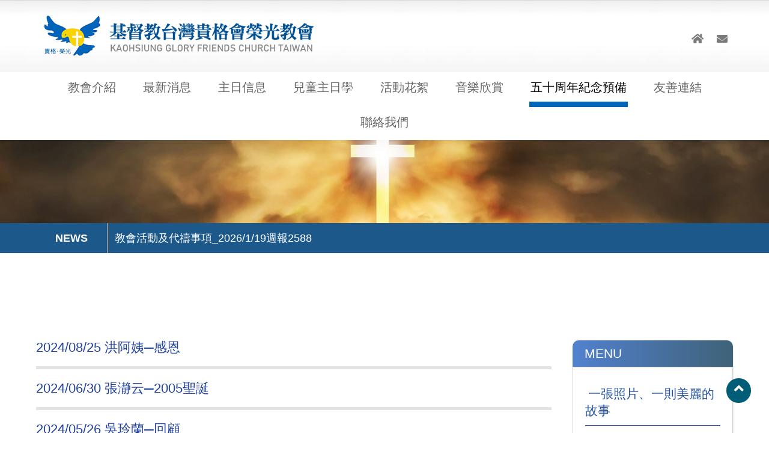

--- FILE ---
content_type: text/html;charset=utf-8
request_url: https://holy3339486.org/cms2-cat4.html
body_size: 3737
content:





<!DOCTYPE html>
<html lang="zh-Hant">

<head>
<meta charset="utf-8">

<title>一張照片、一則美麗的故事 - 基督教台灣貴格會榮光教會</title>
<meta property="og:site_name" content="一張照片、一則美麗的故事 - 基督教台灣貴格會榮光教會">
<meta property="og:title" content="一張照片、一則美麗的故事 - 基督教台灣貴格會榮光教會">
<meta property="og:type" content="website">
<meta property="og:url" content="https://holy3339486.org/cms2-cat4.html">
<meta property="og:image" content="https://holy3339486.org/UserFiles/images/ogimage.jpg">

<meta name="format-detection" content="telephone=no">

<script>
	var isMobile = false;
	var isTablet =false;
	var isAndroidOS =false;
	var isiOS =false;
	var isSafari =false;
</script>

<meta name="viewport" content="width=device-width, initial-scale=1.0">

<!--touch_icon-->
<link rel="apple-touch-icon" sizes="192x192" href="template/images/apple-touch-icon.png">

<script src="template/sources/jquery-1.8.3.min.js"></script>






<link rel="stylesheet" type="text/css" href="template/css/main_lang1.css">
<link rel="stylesheet" type="text/css" href="template/css/hover.css">

<!-- IE Fix for HTML5 Tags -->
<!--[if lt IE 9]>
<script src="http://html5shiv.googlecode.com/svn/trunk/html5.js"></script>
<![endif]-->

<link href='https://fonts.googleapis.com/css?family=Quicksand' rel='stylesheet' type='text/css'>

<script src="template/sources/main.js"></script><link rel="stylesheet" type="text/css" href="template/css/mod_cms.css">
</head>

<body>



<div class="m_menu b-box clearfix">
	<div class="mask"></div>
	<div class="controlBox clearfix">
        <a class="main"><i class="fas fa-bars"></i></a>
        <div class="m_logo"><a href="index.html"><img src="template/images/logo_m_lang1.png"></a></div>
    </div>

    <div class="hideBox">

        <p class="sp sp_menu">MENU</p>

		<p class="sp">LINK</p>
        <div class="m_ico">
 				<a href="index.html"><i class="fas fa-home"></i></a>
												<a href="form1.html"><i class="fas fa-envelope"></i></a>
																
       </div>

    </div>
</div>



<header>
	<div class="top_box clearfix">
		<div class="wrap b-box clearfix"> 
                <h1><a href="index.html"></a></h1>

                <div class="right_box">
                    <div class="other">
				<a href="index.html"><i class="fas fa-home"></i></a>
												<a href="form1.html"><i class="fas fa-envelope"></i></a>
																
                    </div>
				</div>
        </div>



	<div class="downBox">
		<div class="wrap b-box">
			<nav class="b-box">
				<ul class="menu clearfix">

                    <li class="dropDown"><a href="article1.html">教會介紹</a>
                                                    <dl class="submenu">
                                <div class="subitem">
                                                                            <a href="article1-12.html">榮光教會FB粉絲專頁</a>
                                                                            <a href="article1-2.html">教會恩典之路</a>
                                                                            <a href="article1-3.html">創立牧師-吳忠憲牧師</a>
                                                                            <a href="article1-1.html">歷任-池健男牧師</a>
                                                                            <a href="article1-4.html">青少年團契簡介</a>
                                                                            <a href="article1-6.html">社青團契簡介</a>
                                                                            <a href="article1-7.html">活水團契簡介</a>
                                                                            <a href="article1-8.html">喜樂團契簡介</a>
                                                                            <a href="article1-10.html">長青團契獻詩影片(2018~2020年)</a>
                                                                            <a href="article1-9.html">聚會時間地點總表</a>
                                                                    </div>
                             </dl>
                                            </li>


                <li class="dropDown"><a href="news1.html">最新消息</a>
                                            <dl class="submenu">
                            <div class="subitem">
                                                                    <a href="news1-cat2.html">致福益人學院</a>
                                                                    <a href="news1-cat16.html">門徒訓練</a>
                                                                    <a href="news1-cat1.html">教會活動及代禱事項</a>
                                                                    <a href="news1-cat4.html">青少年團契本季聚會內容</a>
                                                                    <a href="news1-cat5.html">社青團契本季聚會內容</a>
                                                                    <a href="news1-cat6.html">活水團契本季聚會內容</a>
                                                                    <a href="news1-cat7.html">長青團契本季聚會內容</a>
                                                                    <a href="news1-cat18.html">聖誕系列活動</a>
                                                                    <a href="news1-cat19.html">榮光教會45週年感恩分享</a>
                                                                    <a href="news1-cat20.html">榮光教會母親節感恩分享</a>
                                                                    <a href="news1-cat22.html">社區講座</a>
                                                                    <a href="news1-cat23.html">各樣講座</a>
                                                            </div>
                        </dl>
                                    </li>

                <li class="dropDown"><a href="news2.html">主日信息</a>
                                            <dl class="submenu">
                            <div class="subitem">
                                                                    <a href="news2-cat9.html">主日信息</a>
                                                                    <a href="news2-cat21.html">主日信息逐字稿</a>
                                                            </div>
                        </dl>
                                    </li>

                <li class="dropDown"><a href="news3.html">兒童主日學</a>
                                            <dl class="submenu">
                            <div class="subitem">
                                                                    <a href="news3-cat8.html">兒童主日學簡介</a>
                                                                    <a href="news3-cat17.html">主日學最新活動</a>
                                                                    <a href="news3-cat13.html">兒童夏令營</a>
                                                                    <a href="news3-cat14.html"> 兒童聖誕聚會</a>
                                                                    <a href="news3-cat15.html"> 戶外教學</a>
                                                            </div>
                        </dl>
                                    </li>

				<li><a href="album1.html">活動花絮</a></li>

                <li class="dropDown"><a href="cms1.html">音樂欣賞</a>
											<dl class="submenu">
							<div class="subitem">
																	<a href="cms1-cat3.html">內容介紹</a>
																	<a href="cms1-cat1.html">音樂賞析 (古典音樂賞析活動)</a>
																	<a href="cms1-cat5.html">古典音樂賞析活動-01</a>
																	<a href="cms1-cat2.html">聖樂賞析</a>
																	<a href="cms1-cat7.html">社區講座</a>
															</div>
						</dl>
									</li>
 
                <li class="dropDown"><a href="cms2.html" class="current">五十周年紀念預備</a>
											<dl class="submenu">
							<div class="subitem">
																	<a href="cms2-cat4.html">一張照片、一則美麗的故事</a>
																	<a href="cms2-cat8.html">生命見證故事</a>
															</div>
						</dl>
									</li>

				<li><a href="link1.html">友善連結</a></li>

				<li class="dropDown"><a href="form1.html">聯絡我們</a>
					<dl class="submenu">
						<div class="subitem">
							<a href="form1.html">聯絡資訊</a>
														</div>
					</dl>
				</li>

			</ul>
          </nav>
		</div>
	</div>
            
</header>



<div class="banner_area clearfix b-box">
	<div class="banner">
		<ul class="slides-container">
        	            <li><img src="UserFiles/banner/8f21b4e0d462c4adf499c56a0c70d974.jpg"></li>
                    </ul>
	</div>

	<div class="marquee_box">
    	<div class="wrap">
        	<div class="txt">
            	<ul id="marquee_txt">
                                        <li><a href="news1-693.html" target="_self">教會活動及代禱事項_2026/1/19週報2588</a></li>
                                        <li><a href="news2-694.html" target="_self">2026.1.18高雄貴格會榮光教會主日崇拜林翠真傳道講道「你們要休息，要知道我是神！」【詩46：8-10】</a></li>
                                        <li><a href="news1-690.html" target="_self">2026年學青團契1~3月聚會內容表</a></li>
                                        <li><a href="news1-688.html" target="_self">2026社青團契聚會內容(第一季)</a></li>
                                        <li><a href="news3-656.html" target="_self">貴格會榮光教會2025兒主歡樂營</a></li>
                                        <li><a href="news1-516.html" target="_self">業餘樂迷說音樂 ─ 古典音樂欣賞IX--即將開課</a></li>
                                        <li><a href="news1-404.html" target="_self">古典音樂欣賞Ⅵ班-學員心得分享-曾信達</a></li>
                                        <li><a href="news1-401.html" target="_self">古典音樂欣賞Ⅵ班-學員心得分享-郭怡君</a></li>
                                        <li><a href="news1-323.html" target="_self">古典音樂欣賞V班-學員心得分享</a></li>
                    				</ul>
			</div>
		</div>
	</div>
</div>



<div class="outerWrap b-box">
    <div class="main_area">
        <div class="wrap">
    
    
    
            <div class="mod_name clearfix" data-sr="enter left">
                <div class="guide">現在位置：<a href='index.html'>首頁</a> ＞ <a href='cms2.html'>五十周年紀念預備</a> ＞ <a href='cms2-cat4.html'>一張照片、一則美麗的故事</a></div>
                <h2>五十周年紀念預備 <b>FAQ</b></h2>
            </div>



            <div class="content_box clearfix">
                <div class="left_box">
                    <div class="side_menu">
                        <h3 class="title">MENU</h3>    
                        <ul class='clearfix'><li><a href='cms2-cat4.html' class='current'><i class='fa fa-check-circle-o'></i>一張照片、一則美麗的故事</a></li><li><a href='cms2-cat8.html'><i class='fa fa-check-circle-o'></i>生命見證故事</a></li></ul>                    </div>
                </div>

                <div class="right_box">
                                        


<div class="cms_list">

        <ul class="cms_list_ul clearfix">

		
		<li class="txt">
			<h3>
            	<a href="cms2-26.html">2024/08/25 洪阿姨─感恩</a>
                			</h3>
            <p></p>
        </li>

    </ul>
        <ul class="cms_list_ul clearfix">

		
		<li class="txt">
			<h3>
            	<a href="cms2-20.html">2024/06/30 張瀞云─2005聖誕</a>
                			</h3>
            <p></p>
        </li>

    </ul>
        <ul class="cms_list_ul clearfix">

		
		<li class="txt">
			<h3>
            	<a href="cms2-19.html">2024/05/26 吳玲蘭─回顧</a>
                			</h3>
            <p></p>
        </li>

    </ul>
        <ul class="cms_list_ul clearfix">

		
		<li class="txt">
			<h3>
            	<a href="cms2-18.html">2024/03/24 戴健閔─十年前，一張以神為基礎的一張照片</a>
                			</h3>
            <p></p>
        </li>

    </ul>
        <ul class="cms_list_ul clearfix">

		
		<li class="txt">
			<h3>
            	<a href="cms2-17.html">2024/02/25 張瀞文─神在我生命中的恩典故事之一</a>
                			</h3>
            <p></p>
        </li>

    </ul>
        <ul class="cms_list_ul clearfix">

		
		<li class="txt">
			<h3>
            	<a href="cms2-16.html">2024/01/28 陳志峰─父子</a>
                			</h3>
            <p></p>
        </li>

    </ul>
    
</div>



<div class="Pages"><div class="Paginator"><span class="AtStart">&laquo; 第一頁</span> <span class="this-page">1</span> <span class="AtEnd">最後一頁 &raquo;</span></div></div>                </div>
            </div>

    
    
        </div>
    </div>
</div>






<footer class="clearfix">
    <div class="wrap b-box clearfix">
		<div class="row clearfix">

			<div class="col-2 b-box clearfix">
				<div class="qr_code"><img src="template/images/qr_code.jpg"></div>
				<h5 class="copyright">基督教台灣貴格會榮光教會<br />
顧問牧師：周湘雄牧師<br />
駐堂傳道：林翠眞傳道<br />
教會信箱: ksglorychurch@gmail.com<br />
電話: 07-3339486<br />
地址: 高雄市苓雅區永富街29號3樓</h5>
			</div>

			<div class="col-3 b-box">
				<ul class="foot_menu">
                    <li><a href="article1.html">教會介紹</a></li>
                    <li><a href="news1.html">最新消息</a></li>
                    <li><a href="news2.html">主日信息</a></li>
                    <li><a href="news3.html">兒童主日學</a></li>
                    <li><a href="album1.html">活動花絮</a></li>
                    <li><a href="cms1.html">音樂欣賞</a></li>
                    <li><a href="cms2.html">五十周年紀念預備</a></li>
                    <li><a href="link1.html">友善連結</a></li>
                    <li><a href="form1.html">聯絡我們</a></li>
				</ul>
			</div>

		</div>
	</div>
</footer>



<div class="go_top_area"><a href="#" class="go_top"><i class="fa fa-angle-up"></i></a></div>



<script src="template/sources/scrollReveal.js"></script>
<script>
	$(function(){
		var config = {
			reset:  false,
			delay:  'onload'
		  }
		window.sr = new scrollReveal(config);
	});
</script>



<link href="template/sources/titan/jquery.titanlighbox.css" rel="stylesheet" type="text/css">
<script type="text/javascript" src="template/sources/titan/jquery.titanlighbox.js"></script>
<script type="text/javascript">
	$(function(){
		
		if(isMobile){
			if($('.titan-lb').length>0){
				$('.titan-lb').photoSwipe();
			}
		}else{
			$('.titan-lb').lightbox({
				'scrolling': 'auto',
				theme: 'default'
			});
		}		
		
	});
</script>



<link rel="stylesheet" type="text/css" href="template/sources/bxslider/jquery.bxslider.css">
<script type="text/javascript" src="template/sources/bxslider/jquery.bxslider.min.js"></script>
<script type="text/javascript">
	$(function(){


		$('.slides-container').bxSlider({
		　　mode:'fade', //'horizontal', 'vertical', 'fade',
		　　captions: false, 
		　　slideWidth:2500,	
		　　auto: true,	
		　　autoHover: false, 
		　　pager:true, 
		　　controls:false, 
		　　pause: 5000, 
		　　speed:2000 
		});

		
		//marquee
		$('#marquee_txt').bxSlider({
		  mode:'vertical', //'horizontal', 'vertical', 'fade',
		  captions: false, 
		  auto: true,	
		  autoHover: true, 
		  pager: false, 
		  controls:false, 
		  pause: 5000, 
		  speed:1000 
		});

	});
</script>



</body>
</html>

--- FILE ---
content_type: text/css
request_url: https://holy3339486.org/template/css/main_lang1.css
body_size: 4181
content:
@charset "utf-8";
/* CSS Document */

@import url(reset.css);
@import url("https://use.fontawesome.com/releases/v5.15.1/css/all.css");

body {
	font-family: "微軟正黑體", "新細明體", Helvetica, Arial, sans-serif;
	font-size: 18px;
}

a {
	-webkit-transition: all 0.4s ease;
	-moz-transition: all 0.4s ease;
	-o-transition: all 0.4s ease;
	transition: all 0.4s ease;
}

a {
	cursor: pointer;
	color: #454545;
}

a:hover {
	color: #C00;
}

[class*='col-'] {
	float: left;
	-webkit-box-sizing: border-box;
	-moz-box-sizing: border-box;
	box-sizing: border-box;
}

.b-box {
	-webkit-box-sizing: border-box;
	-moz-box-sizing: border-box;
	box-sizing: border-box;
}

.outerWrap {
	position: relative;
}

.wrap {
	width:1160px;
	margin:0 auto;
}


/*========== Header ===========*/
header {
	width: 100%;
	position: absolute;
	left:0;
	top:0;
	z-index:99;
	position: fixed;
}

header .top_box {
	background: url(../images/bg_top.jpg);
	position: relative;
	padding-top: 20px;
}

header .top_box .wrap {
	position: relative;
}

header h1 {
	float: left;
}

header h1 a {
	display:block;
	background: url(../images/logo_lang1.png) no-repeat center top;
	text-indent: -9999px;
	width: 462px;
	height: 80px;
	padding-bottom: 20px;
}

header .right_box {
	position: absolute;
	right: 0px;
	top: 30px;
}

header .right_box .other {
	display: inline-block;
	vertical-align: top;
}

header .right_box .other > a {
	margin:0px 3px;
	display: inline-block;
	font-size: 18px;
	color: #7a7a7a;
	width: 30px;
	height: 30px;
	line-height: 30px;
	text-align: center;
	border-radius: 100%;
	overflow: hidden;
}

header .right_box .other > a b {
	display: none;
	font-weight: normal;
}

header .right_box .other > a:hover {
	background: #0162a9;
	color: #fff;
}

.language {
	display: inline-block;
	vertical-align: middle;
	position: relative;
}

.language .dropDown {
	float: left;
	position: relative;
	padding-right: 15px;
}

.language .dropDown > a {
	color: #666;
}

.language .dropDown > a i {
	padding-left: 5px;
	color: #8a9dc4;
}

.language .dropDown .submenu {
	display: none;
	width: 120px;
	background: #FFF;
	box-shadow: 0 2px 3px #545454;
	position: absolute;
	right: 0;
	top: 100%;
	z-index: 9999;
	text-align: left;
}

.language .dropDown .submenu a {
	display: block;
	padding: 10px 15px;
}

.search {
	display: inline-block;
	vertical-align: middle;
	position: relative;
}

.search input[type="text"] {
	padding: 3px 5px;
	border-radius: 3px;
	border: none;
	background: #ccc;
	color: #fff;
	width:200px;
}

.search > a {
	display: block;
	font-size: 14px;
	color: #000;
	position: absolute;
	right: 5px;
	top: 8px;
}

header .downBox {
	clear: both;
	background: #fff;

}

/*========== Header Menu ===========*/
ul.menu{
	width: 100%;
	position: relative;
	text-align: center;
}

ul.menu li {
	display: inline-block;
	position: relative;
	padding:12px 18px 0 18px;
}

ul.menu li > a {
	position: relative;
	display: inline-block;
	font-size: 20px;
	color: #666;
	padding:0 2px 10px 2px;
	text-align:center;
	transition:all 0.4s linear;
	border-bottom:6px solid #fff;
}

ul.menu li > a b {
	display:block;
	color:#b9b9b9;
	font-size:13px;
	font-weight:normal;
}

ul.menu li > a:hover {
	color:#000;
	border-bottom:6px solid #0064ba;
}

ul.menu li > a:hover b {
	color:#1d588b;
}

ul.menu li a.current {
	color:#000;
	border-bottom:9px solid #0064ba;
}

ul.menu li a.current b {
	color:#1d588b;
}

ul.menu li.dropDown {
	position: relative;
}

ul.menu li.dropDown dl.submenu {
	display: none;
	width: 250px;
	box-shadow: 0 0 4px rgba(136, 136, 136, 0.6);
	position: absolute;
	top: 100%;
	left: 0;
	z-index: 9999;
	text-align: left;
}

ul.menu li.dropDown dl.submenu dt {
	position: relative;
}

ul.menu li.dropDown dl.submenu dt > a {
	position: relative;
}

ul.menu li.dropDown dl.submenu dt > a i {
	display: block;
	position: absolute;
	right: 10px;
	top: 50%;
	margin-top: -7px;
}

ul.menu li.dropDown dl.submenu a {
	display: block;
	border-top: 1px solid #034f91;
	background: #0063b8;
	font-size: 16px;
	padding: 10px;
	color: #fff;
}

ul.menu li.dropDown .submenu a:hover {
	background: #a17408;
	color: #FFF;
}

ul.menu li.dropDown .submenu a:first-child {
	border:none;
}

ul.menu dt .subitem {
	display: none;
	width: 200px;
	box-shadow: 0 0 4px rgba(136, 136, 136, 0.6);
	position: absolute;
	left: 100%;
	top: 0;
}

ul.menu dt .subitem a {
	display: block;
	border-top: 1px solid #f1f1f1;
	background: #FFF;
	font-size: 16px;
	padding: 10px;
	color: #434343;
}

.m_menu {
	display: none;
}



/*========== Side Menu ===========*/
.dropDownBox {
	display: none;
}

.side_menu .title {
	font-size: 21px;
	font-weight: normal;
	color: #fff;
	padding: 10px 20px 10px 20px;
	position: relative;
	border-radius: 10px 10px 0 0px;
	background-image: -webkit-linear-gradient(180deg,rgba(62,98,120,1.00) 0%,rgba(82,129,207,1.00) 100%);
	background-image: -moz-linear-gradient(180deg,rgba(62,98,120,1.00) 0%,rgba(82,129,207,1.00) 100%);
	background-image: -o-linear-gradient(180deg,rgba(62,98,120,1.00) 0%,rgba(82,129,207,1.00) 100%);
	background-image: linear-gradient(270deg,rgba(62,98,120,1.00) 0%,rgba(82,129,207,1.00) 100%);
}

.side_menu {
	margin: 20px 0 20px 0;
	background: #fff;
	border-radius: 10px;
	-webkit-box-shadow: 1px 2px 2px rgba(0,0,0,0.1);
	box-shadow: 1px 2px 2px rgba(0,0,0,0.1);
}

.side_menu ul {
	border:1px solid #D1D1D1;
	padding:20px;
	border-radius:0 0 10px 10px;

}

.side_menu ul li {
	position:relative;
	padding:0;
}

.side_menu ul li a {
	display: block;
	padding: 10px 0px;
	font-size: 21px;
	color: #000;
	border-bottom: 1px solid #E0E0E0;
}

.side_menu ul li a i {
	padding-right:5px;
}

.side_menu ul li a:hover {
	color:#2453a5;
	padding: 10px 10px;
}

.side_menu ul li a.current {
	font-size: 21px;
	color: #2453a5;
	padding: 10px 0px;
	border-bottom: 1px solid #2453a5;
}

.side_menu ul li a.current i {
	display:inline-block;
	padding-right:5px;
}



/*========== Side Menu Sub ===========*/
.side_menu_sub {
	padding-top: 10px;
	border-bottom:1px solid #eaddb8;
}

.side_menu_sub .txt {
	padding-bottom: 10px;
	padding-left: 18px;
	font-size: 21px;
}

.side_menu_sub .txt a {
	color: #333;
}

.side_menu_sub .txt a:hover {
	color: #333;
	text-decoration: underline;
}

.side_menu_sub .txt span a {
	color: #000;
	font-weight: bold;
	text-decoration: underline;
}



/*========== Banner ===========*/
.banner_area {
	clear: both;
	position: relative;
	height:100%;
	overflow:hidden;
	padding-top:176px;
}

.banner_area img { width:100%; }

.banner .bx-wrapper .bx-pager, 
.banner .bx-wrapper .bx-controls-auto{
	bottom:30px;
}

.banner .bx-wrapper .bx-pager.bx-default-pager a {
	background: none;
	border: 1px solid #FFF;
	border-radius: 100%;
}

.banner .bx-wrapper .bx-pager.bx-default-pager a:hover {
	background: none;
}

.banner .bx-wrapper .bx-pager.bx-default-pager a.active {
	background: #FFF;
}



/*========== Marquee ===========*/
.marquee_box {
	background: #1d588b;
	width:100%;
	z-index:99;
}

.marquee_box div.txt {
	padding:0 10px 0 120px;
	line-height:50px;
}

.marquee_box div.txt:before {
	content:"NEWS";
	display:inline-block;
	text-align:center;
	font-weight:900;
	font-size:18px;
	color:#fff;
	border-right:1px solid #bcbcbc;
	width:118px;
	position:absolute;
	margin-left:-120px;
}

.marquee_box div.txt ul {
	width:100%;
	border-left:1px solid #494949;
}

.marquee_box div.txt ul li {
	padding:0 10px;
	white-space: nowrap;
    overflow: hidden;
    text-overflow: ellipsis;
	color:#fff;
}

.marquee_box div.txt ul li a {
	font-size:18px;
	color:#fff;
}

.marquee_box div.txt ul li a:hover {
	text-decoration:underline;
}



/*========== Top ===========*/
.go_top_area {
	position: fixed;
	bottom: 50px;
	right: 30px;
	z-index: 999;
}

.go_top {
	display: block;
	background: #005d78;
	color: #fff;
	width: 41px;
	height: 41px;
	line-height: 35px;
	text-align: center;
	font-size: 25px;
	border-radius: 99em;
	box-shadow: 1px 1px 3px 0px rgba(255,255,255,0.5);
	-webkit-box-shadow: 1px 1px 3px 0px rgba(255,255,255,0.5);
}

.go_top:hover {
	background: #fff;
	color: #005d78;
}



/*========== Main ===========*/
.main_area {
	background:#fff;
	border-bottom:5px solid #1d588b;
	padding-bottom:100px;
}

.main_area .mod_name {
	position:relative;
	padding-bottom:30px;
}

.main_area .mod_name h2{
	padding-top: 25px;
	font-size: 33px;
	color: #000;	
	font-weight:normal;
	text-align:center;
	border-bottom:1px solid #ededed;
}

.main_area .mod_name h2 b {
	font-size:15px;
	line-height:20px;
	color:#2e7fc3;
}

.main_area .mod_name .guide {
	text-align:right;
	font-size:15px;
	color:#3e3e3e;
	padding-top: 5px;
}

.main_area .mod_name .guide a {
	color:#3e3e3e;
}

.main_area .content_box {
	clear:both;
}

.content_box .left_box {
	float: right;
	width: 23%;
}

.content_box .right_box {
	float: left;
	width: 74%;
}

.content_box_line {
	position:relative;
	padding:15px;
	border:1px solid #d8d8d8;
	border-radius:8px;
	background:#fff;
}

.no_data {
	text-align: center;
	padding-top: 30px;
	padding-bottom: 30px;
}

#theForm .error {
	color: #F00;
	font-size:15px;
	font-weight: normal;
}

.col-1 {width:100%;}
.col-2 {width:50%;}
.col-3 {width:33.33%;}
.col-4 {width:25%;}
.col-5 {width:20%;}



/*========== Main Content ===========*/
.content_txt {
	clear:both;
	font-size:18px;
	color:#2f2f2f;
	line-height:1.8;
	padding-bottom: 20px;
}

.content_topic {
	clear: both;
	margin-bottom: 20px;
	border-bottom: 1px dashed #d1d1d1;
}	

.content_topic h3 {
	overflow: hidden;
	padding-top: 15px;
	font-size: 36px;
	font-weight: normal;
	color: #000;
}

.content_txt img {
	max-width:100%;
}

.note_txt {
	padding-bottom: 10px;
}



/*========== File ===========*/
.att_file_title {
	clear: both;
	text-align: left;
	padding-top: 20px;
	padding-bottom: 5px;
	font-size: 18px;
	font-weight: bold;
}

.att_file_list {
	text-align: left;
	padding-top: 5px;
}

.att_file_list a {
	color: #535353;
}

.att_file_list a:hover {
	color: #006699;
}



/*========== Button ===========*/
.button_area {
	padding-top:10px;
}

.submit {
	padding: 5px 10px;
	-moz-border-radius:5px;
	-webkit-border-radius:5px;
	border-radius:5px;
	font-size:18px;
	font-family: "微軟正黑體", "新細明體", Helvetica, Arial, sans-serif;
	color:#FFF;
	text-shadow:0px -1px #2590aa; 
	border:1px solid #c2d89e;
	background: rgb(66,179,206); /* Old browsers */
	/* IE9 SVG, needs conditional override of 'filter' to 'none' */
	background: -moz-linear-gradient(top,  #006eb7 0%, #43b1c8 100%); /* FF3.6+ */
	background: -webkit-gradient(linear, left top, left bottom, color-stop(0%,#006eb7), color-stop(100%,#43b1c8)); /* Chrome,Safari4+ */
	background: -webkit-linear-gradient(top,  #006eb7 0%,#43b1c8 100%); /* Chrome10+,Safari5.1+ */
	background: -o-linear-gradient(top,  #006eb7 0%,#43b1c8 100%); /* Opera 11.10+ */
	background: -ms-linear-gradient(top,  #006eb7 0%,#43b1c8 100%); /* IE10+ */
	background: linear-gradient(to bottom,  #006eb7 0%,#43b1c8 100%); /* W3C */
	filter: progid:DXImageTransform.Microsoft.gradient( startColorstr='#006eb7', endColorstr='#43b1c8',GradientType=0 ); /* IE6-9 */;
}

.submit:hover {
	color:#FFF;
	background: #006eb7; /* Old browsers */
	background: -moz-linear-gradient(top,  rgba(66,179,206,1) 0%, rgba(47,162,190,1) 100%); /* FF3.6+ */
	background: -webkit-gradient(linear, left top, left bottom, color-stop(0%,rgba(66,179,206,1)), color-stop(100%,rgba(47,162,190,1))); /* Chrome,Safari4+ */
	background: -webkit-linear-gradient(top,  rgba(66,179,206,1) 0%,rgba(47,162,190,1) 100%); /* Chrome10+,Safari5.1+ */
	background: -o-linear-gradient(top,  rgba(66,179,206,1) 0%,rgba(47,162,190,1) 100%); /* Opera 11.10+ */
	background: -ms-linear-gradient(top,  rgba(66,179,206,1) 0%,rgba(47,162,190,1) 100%); /* IE10+ */
	background: linear-gradient(to bottom,  rgba(66,179,206,1) 0%,rgba(47,162,190,1) 100%); /* W3C */
	filter: progid:DXImageTransform.Microsoft.gradient( startColorstr='#42b3ce', endColorstr='#2fa2be',GradientType=0 ); /* IE6-8 */;
}



/*========== Pages ===========*/
.Pages {
	text-align: center;
	margin-bottom: 20px;
	margin-top: 20px
}

.Paginator {
	font-size: 15px;
	line-height: 22px;
	margin-left: auto;
	margin-right: auto;
	padding-top: 6px;
}

.Paginator a,.pageList .this-page {
	padding: 2px 6px;
	background: #ffffff;
	border: solid 1px #cecccc;
}

.Paginator a:visited {
	padding: 2px 6px;
	background: #ffffff;
	border: solid 1px #cecccc;
}

.Paginator .AtStart {
	margin-right: 20px;
	padding: 2px 6px;
	background: #ffffff;
	border: solid 1px #cecccc;
	color: #9a9a9a;
}

.Paginator .Prev {
	margin-right: 20px;
	padding: 2px 6px;
	background: #ffffff;
	border: solid 1px #cecccc;
}

.Paginator .break {
	bpadding: 2px 6px;
	border: none;
	background: #ffffff;
	color: #9a9a9a;
}

.Paginator .Next {
	margin-left: 20px;
	padding: 2px 6px;
	background: #ffffff;
	border: solid 1px #cecccc;
}

.Paginator .AtEnd {
	margin-left: 20px;
	padding: 2px 6px;
	background: #ffffff;
	border: solid 1px #cecccc;
	color: #9a9a9a;
}

.Paginator .this-page {
	padding: 2px 6px;
	vertical-align: top;
	background: #ffffff;
	border: solid 1px #cecccc;
	font-weight: bold;
	color: #FF0084;
}

.Paginator a:visited:hover,.Paginator a:hover,.Paginator a:active {
	color: #ffffff;
	background: #0063DC;
	border-color: #ffffff;
}

.Pages div.Results {
	text-align: center;
	margin-top: 8px;
	font: 11px/15px Arial,Helvetica;
	color: #9a9a9a;
}



/*========== Footer ===========*/
footer {
	padding:50px 0 0px 0;
	position:relative;
}

footer .row {}

footer .row .col-2 {
	min-height:80px;
	width:62%;
	padding:15px 20px;
}

footer .row .col-2:first-child {
	width:64%;
}

footer .row .col-2:last-Child {
	width:64%;
	padding-right:0;
}

footer .row .col-3 {
	min-height:80px;
	width:32%;
	padding:10px 20px;
}

footer .row .col-3:first-child {
	width:34%;
}

footer .row .col-3:last-Child {
	width:34%;
	padding-right:0;
}

footer .qr_code {
	float:left;
	margin-right:10px;
}

h5.copyright {
	overflow:hidden;
	font-size:15px;
	line-height:1.8;
	font-weight:normal;
	color:#666;
}

h5.copyright a[href^=tel] {
    color:inherit;
    text-decoration:none;
}

ul.foot_menu {}

ul.foot_menu li {
	float:left;
	width:25%;
}

ul.foot_menu li a {
	display:block;
	padding:6px 0px;
	font-size:15px;
	color:#666;
}

ul.foot_menu li a:hover {
	text-decoration:underline;
}



@media (max-width: 1080px) {
	.wrap {
		width: 960px;
		margin: 0 auto;
	}

	ul.menu li {
		display: inline-block;
		position: relative;
		padding:12px 10px 0 10px;
	}
	
	ul.menu li > a {
		position: relative;
		display: inline-block;
		font-size: 17px;
		color: #666;
		padding:0 2px 10px 2px;
		text-align:center;
		transition:all 0.4s linear;
		border-bottom:6px solid #fff;
	}

	/*========== Banner ===========*/
	.banner_area {
		padding-top:97px;
	}
}



@media (max-width: 960px) {
	.wrap {
		width:94%;
		padding:0 3%;
		overflow:hidden;
	}

	header {
		display:none;
	}

	/*========== Mobile Menu ===========*/
	.m_menu {
		display: block;
		width: 100%;
		box-shadow: 0 2px 5px rgba(126, 126, 126, 0.50);
		position: fixed;
		top: 0;
		left: 0;
		z-index: 9999;
	}

	.m_menu .mask {
		display: none;
		position: fixed;
		width: 100%;
		height: 100%;
		padding-bottom: 60px;
		top: 0;
		left: 0;
		z-index: 10;
	}

	.m_menu .hideBox {
		display: none; /* Old browsers */
		width: 100%;
		padding: 60px 0;
		overflow-y: auto;
		-webkit-overflow-scrolling: touch;
		position: fixed;
		left: 0;
		top: 0;
		bottom: 0;
		z-index: 11;
		box-sizing: border-box;
		background-color: rgba(0,0,0,0.80);
	}

	.m_menu .controlBox {
		background: #fff;
		box-shadow: inset 0 -10px 15px #DBDBDB;
		position: relative;
		z-index: 99;
	}

	.m_menu .controlBox a.main {
		display: block;
		float: left;
		margin-right: 10px;
		width: 50px;
		height: 60px;
		font-size: 20px;
		color: #1d588b;
		line-height: 60px;
		text-align: center;
		background: #FFF;
	}

	.m_menu .controlBox .m_logo {
		float: left;
	}

	.m_menu .controlBox .m_logo img {
		display: block;
		width: 260px;
		padding-top: 5px;
	}

	.m_menu .controlBox .right {
		float: right;
		margin-right: 10px;
	}

	.m_menu .controlBox .right_btn {
		float: left;
		position: relative;
		padding-top: 8px;
	}
	
	.m_menu .controlBox .right_btn > a {
		margin:0 3px;
		display: inline-block;
		font-size: 18px;
		color: #171016;
		background: #bebebe;
		width: 40px;
		height: 40px;
		line-height: 40px;
		text-align: center;
		border-radius: 100%;
		overflow: hidden;
	}
	
	.m_menu .controlBox .right_btn > a:hover {
		color: #fff;
		background: #1d588b;
	}

	.m_menu .hideBox p.sp {
		background: #000;
		padding: 10px;
		font-size: 13px;
		color: #FFF;
	}

	.m_menu .hideBox .language {
		display: block;
		color: #FFF;
		font-weight: normal;
		line-height: 2;
		padding: 10px;
		text-align: center;
		font-size: 16px;
	}

	.m_menu .hideBox .language a {
		color: #FFF;
	}

	.m_menu .hideBox .language a:hover {
		color: #1d588b;
	}

	.m_menu .hideBox .m_search {
		text-align:center;
		padding:10px;
	}

	.m_menu .hideBox .m_search input[type="text"] {
		display:inline-block;
		vertical-align:middle;
		width:200px;
		height:23px;
		border:1px solid #CCC;
		padding:5px;
	}

	.m_menu .hideBox .m_search a {
		display:inline-block;
		vertical-align:middle;
		width:35px;
		height:35px;
		font-size:18px;
		line-height:35px;
		text-align:center;
		background:#1d588b;
		color:#FFF;
	}

	.m_menu .m_ico {
		padding: 10px;
		text-align: center;
	}

	.m_menu .m_ico a {
		margin:0 1px;
		display: inline-block;
		font-size: 20px;
		background: #1d588b;
		color: #fff;
		width: 35px;
		height: 35px;
		line-height: 35px;
		text-align: center;
		border-radius: 100%;
	}

	.m_menu .m_ico a:hover {
		background: #fff;
		color: #1d588b;
	}

	.m_menu ul.nav {}

	.m_menu ul.nav li {
    	border-top: 1px solid rgba(119, 119, 119, 0.95);
	}

	.m_menu ul.nav li a {
		padding: 20px 10px;
		display: block;
		font-size: 16px;
		color: #FFF;
		text-align: center;
		position: relative;
	}

	.m_menu ul.nav li a:hover {
		background: #1d588b;
	}
	
	.m_menu ul.nav li a i {
		display: block;
		position: absolute;
		right: 10px;
		top: 50%;
		margin-top: -7px;
	}

	.m_menu ul.nav li .submenu {
		display: none;
	}

	.m_menu ul.nav li .submenu a {
		padding: 10px 20px;
	}

	.m_menu ul.nav li .submenu a:hover {
		background:#999;
	}

	/*========== Banner ===========*/
	.banner_area {
		padding-top:60px;
	}

	.banner_areains {
		padding-top:60px;
	}

	/*========== Marquee ===========*/	
	.marquee_box div.txt {
		padding-left:0px;
	}

	.marquee_box div.txt:before {
		display: none;
	}

	.marquee_box div.txt ul {
		border-left:0px solid #494949;
	}

	/*========== Footer ===========*/	
	footer .row .col-3 {
		padding:0px;
		width:48%;
		margin:20px 1%;
		min-height:100px;
	}

	footer .row .col-3:first-child {
		width:48%;
	}	
	
	footer .row .col-3:last-child {
		width:98%;
	}
}



@media (max-width: 800px) {
	.main_area .mod_name .guide {
		display:none;
	}

	ul.foot_menu li {
		text-align:center;
	}

	footer .row .col-2 {
		padding:0px;
		width:98%;
		margin:20px 1%;
		min-height:100px;
	}

	footer .row .col-2:first-child{
		width:98%;
	}
}



@media (max-width: 640px) {
	/*========== Side Menu ===========*/	
	.side_menu {
		display: none;
	}

	.dropDownBox {
		position: relative;
		display: block;
		margin-top: 40px;
		margin-bottom: 30px;
	}

	.dropDownBox i {
		display: none;
	}

	.dropDownBox .title {
		display: none;
	}

	.dropDownBox .txt {
		padding-left: 15px;
	}

	.dropDownBox > div {
		position: relative;
		line-height: 40px;
		padding: 0 10px;
		border: 1px solid #ccc;
	}

	.dropDownBox > div::before {
		content: '';
		position: absolute;
		width: 1px;
		height: 100%;
		top: 0;
		right: 40px;
		background-color: #ccc;
	}

	.dropDownBox > div::after {
		position: absolute;
		width: 40px;
		height: 100%;
		display: block;
		color: #ccc;
		top: 0;
		right: 0;
		content: '\f358';
        font-family: "Font Awesome 5 Free";
		font-size: 24px;
		text-align: center;
		transition: all .4s ease;
	}

	.dropDownBox > ul {
		display: none;
		transition: all .3s ease-out;
	}

	.dropDownBox > ul a {
		display: block;
		padding: 10px;
	}

	.dropDownBox > ul a:hover {
		color: #1d588b;
	}

	.dropDownBox > ul a.current {
		background-color: #1d588b;
		color: #fff;
	}

	.dropDownBox > ul dl {
		display: none;
		background-color: #f3f3f3;
	}

	.dropDownBox > ul dl a {
		padding-left: 2em;
		color: #1d588b;
	}

	.dropDownBox.open > div::after {
		-webkit-transform: rotateX(-180deg);
		 transform: rotateX(-180deg);
	}

	.dropDownBox.open > ul {
		display: block;
		position: absolute;
		background-color: #fff;
		border: 1px solid #ccc;
		left: 0;
		right: 0;
		z-index: 10;
		top: 41px;
	}
  
	.content_box .left_box {
		float:none;
		width:100%;
	}

	.content_box .right_box {
		float:none;
		width:100%;
		margin-top:30px;
	}

	footer .qr_code {
		float:none;
		width:100%;
	}
}



@media (max-width: 450px) {
	ul.foot_menu {
		padding:10px 0 0 0px;
	}

	.col-2, .col-3, .col-4, .col-5 {
		float:none;
		width:100%;
	}
}


--- FILE ---
content_type: text/css
request_url: https://holy3339486.org/template/css/mod_cms.css
body_size: 214
content:
@charset "utf-8";
/* CSS Document */

/*========== List ===========*/
.cms_list {}

ul.cms_list_ul {
	border-top: 5px solid #E4E2E2;
	padding-top: 15px;
	padding-bottom: 15px;
}

ul.cms_list_ul:first-child {
	border: none;
}

ul.cms_list_ul li.txt {
	overflow:hidden;
}

ul.cms_list_ul li.txt h3 a {
	display:inline-block;
	vertical-align:middle;
	font-size: 22px;
	line-height:1.5;
    font-weight: 500;
	color:#2343A3;
}

ul.cms_list_ul li.txt:hover h3 a {
	text-decoration:underline;
	opacity: 0.6;
}

ul.cms_list_ul li.txt h3 i {
	margin-left:5px;
	font-size:14px;
	font-weight:normal;
	color:#818181;
}

ul.cms_list_ul li.txt p {
	font-size:18px;
	line-height:1.6;
    font-weight: normal;
	color:#666;
}

ul.cms_list_ul li.Img {
	float: left;
	margin-right: 10px;
	width: 150px;
	border: 4px solid #f1f1f1;
}

ul.cms_list_ul li.Img img {
	display: block;
	width: 100%;
}



/*========== Content ===========*/
.title_area {
	clear:both;
}	

.title_area h1.topic {
	border-bottom: 1px solid #E4E4E4;
	margin-bottom:20px;
	clear: both;
    padding: 10px 0!important;
    font-size: 36px;
	line-height:1.5;
    font-weight: normal;
    color: #000;
}

.hits {
	padding:5px 0;
	font-size:14px;
	color:#818181;
	letter-spacing:1px;
	text-transform:uppercase;
}

.hits i {
	margin-right:2px;
}



@media (max-width: 480px){
	ul.cms_list_ul li.Img {
		float: none;
		margin: 0 auto;
		margin-bottom: 10px;
		width: 100%;
	}
}

--- FILE ---
content_type: text/css
request_url: https://holy3339486.org/template/css/reset.css
body_size: 341
content:
@charset "utf-8";
/* CSS Document */

html, body, div, span, object, iframe,
h1, h2, h3, h4, h5, h6, p, blockquote, pre,
abbr, address, cite, code,
del, dfn, em, img, ins, kbd, q, samp,
small, strong, sub, sup, var,
b, i,
dl, dt, dd, ol, ul, li,
fieldset, form, label, legend,
caption, tbody, tfoot, thead,
article, aside, canvas, details, figcaption, figure,
footer, header, hgroup, menu, nav, section, summary,
time, mark, audio, video {
    margin:0;
    padding:0;
    border:0;
    outline:0;
    font-size:100%;
    vertical-align:baseline;
    background:transparent;
}

article,aside,details,figcaption,figure,
footer,header,hgroup,menu,nav,section {
    display:block;
}

blockquote, q {
    quotes:none;
}
blockquote:before, blockquote:after,
q:before, q:after {
    content:'';
    content:none;
}

* {
	-webkit-text-size-adjust:none;}

a{
	text-decoration:none;}

em{
	font-style:normal;}

fieldset, img {
	border:0;}

ol, ul {
	list-style:none;}

abbr, acronym {
	border:0;}

.CLEAR{
	clear:both; height: 0; font-size: 0px; line-height: 0;}


/**
 * Markup free clearing
 * Details: http://perishablepress.com/press/2009/12/06/new-clearfix-hack
 */

.clearfix:after {
  content: ".";
  display: block;
  height: 0;
  clear: both;
  visibility: hidden;}

/* IE6 */

* html .clearfix {
  height: 1%;}

/* IE7 */

*:first-child + html .clearfix {
  min-height: 1%;}

--- FILE ---
content_type: application/javascript
request_url: https://holy3339486.org/template/sources/main.js
body_size: 809
content:
// JavaScript Document
	$(function(){
		
		//submenu
		$(function(){
			$('.dropDown').hover(function(){
				if($(this).parent().hasClass('nav')) return false;
				$(this).find('.submenu').stop(false,true).slideDown(200);
			},function(){
				if($(this).parent().hasClass('nav')) return false;
				$(this).find('.submenu').stop(false,true).slideUp(200);
			});
		});

		$('.submenu').find('dt').hover(function(){
			$(this).find('.subitem').stop(false,true).fadeIn(200);
		},function(){
			$(this).find('.subitem').stop(false,true).fadeOut(200);
		});

		//mobile menu
		var $m_menu = $('ul.menu').clone();
		var $top_m_menu = "" ;//$('.topLink').find('.right_box').children('a').not('.exclude').clone();
				
		$m_menu.insertAfter('.m_menu .hideBox p.sp_menu').removeClass().addClass('nav').find('b').remove().end().append($top_m_menu).children('a').wrap('<li/>').end().find('li.dropDown').each(function(){
			$(this).children('a').removeClass().append('<i class="fa fa-angle-down" />').attr('href','');
		});
				
		$('.m_menu').find('a.main').click(function(){
			if(!$(this).parents('.m_menu').hasClass('active')){
				$(this).parents('.m_menu').addClass('active');
				$(this).find('i').addClass('fa-times').removeClass('fa-reorder');
				$('.m_menu').find('.mask').fadeIn(100);
				$('.m_menu').find('.hideBox').fadeIn(100);
				$('body').css('overflow','hidden');
				$('.m_menu').find('.mask').click(function(){/*點空白處收起menu*/
					$('.m_menu').removeClass('active');
					$('.m_menu').find('.hideBox').fadeOut();
					$('.m_menu').find('.mask').fadeOut();
				});
			}else{
				$(this).parents('.m_menu').removeClass('active');
				$(this).find('i').addClass('fa-reorder').removeClass('fa-times');
				$('.m_menu').find('.mask').fadeOut();
				$('.m_menu').find('.hideBox').fadeOut();
				$('body').css('overflow','auto');
			}//end if hasClass
						
			return false;
		});
		
		$('.m_menu').find('li.dropDown').children('a').click(function(){
			$(this).siblings().slideToggle();
			return false;
		});
		
		$('.m_menu').find('dt').children('a').click(function(){
			$(this).siblings().slideToggle();
			return false;
		});

		// clone & dropDownBox
		$('.side_menu').each(function(){
			var currentText = $(this).find('.current').last().text() || $(this).find('li:eq(0) a').text();
			$(this).after($(this).clone().removeAttr('class').addClass('dropDownBox'));
			$('.dropDownBox').prepend('<div>' + currentText + '</div>');
		});
		$('.classBox').each(function(){
			var currentText = $(this).find('.current').last().text() || $(this).find('li:eq(0) a').text();
			$(this).after($(this).clone().removeAttr('class').addClass('dropDownBox'));
			$('.dropDownBox .class-link').removeClass('class-link');
			$('.dropDownBox').prepend('<div>' + currentText + '</div>');
		});
		$('.dropDownBox li, .side_menu li, .submenu li').each(function(i){
			if($(this).has('dl').length > 0) {
				$(this).children('a').addClass('hasItems');
			} else {
				return i;
			}
		});

		// dropDownBox
		$('.dropDownBox').on('click', function(){

			if($(this).hasClass('disable')) {
				return false;
			}
			if ($('.dropDownBox').hasClass('open') && !$(this).hasClass('open')) {
				$('.dropDownBox').removeClass('open');
				$(this).addClass('open');
			} else if ($(this).hasClass('open') == true) {
				$(this).removeClass('open');
			} else {
				$(this).addClass('open');
			}

		});

		$('.dropDownBox a').not('.hasItems').on('click', function(){

			var text = $(this).text(),
				box = $(this).parents('.dropDownBox').children('div');
				// href = $(this).data('href');
			if ($(this).is('[data-disable]') == true || $(this).hasClass('current')) {
				return false;
			} else {
				$(this).addClass('current').siblings().removeClass('current');
				box.text(text);
			}

		});

		$('.dropDownBox .hasItems').each(function(){
			if($(this).siblings('dl').has('.current').length > 0) {
				$(this).addClass('open');
			}
			// .parents('.submenu').slideDown().siblings('a').addClass('open')
		});

		$('.dropDownBox .hasItems, .m_menu .hasItems').on('click', function(e){
			e.preventDefault();
			e.stopPropagation();
			$(this).hasClass('open') ? $(this).removeClass('open') : $(this).addClass('open');
		});

		$('html').on('click', function(e){
			
			var $target = $(e.target);
			if($target.parents('.dropDownBox').hasClass('open') || $target.hasClass('dropDownBox')) {
				return false;
			} else {
				$('.dropDownBox').removeClass('open');
			}

		});
	
	});
	
